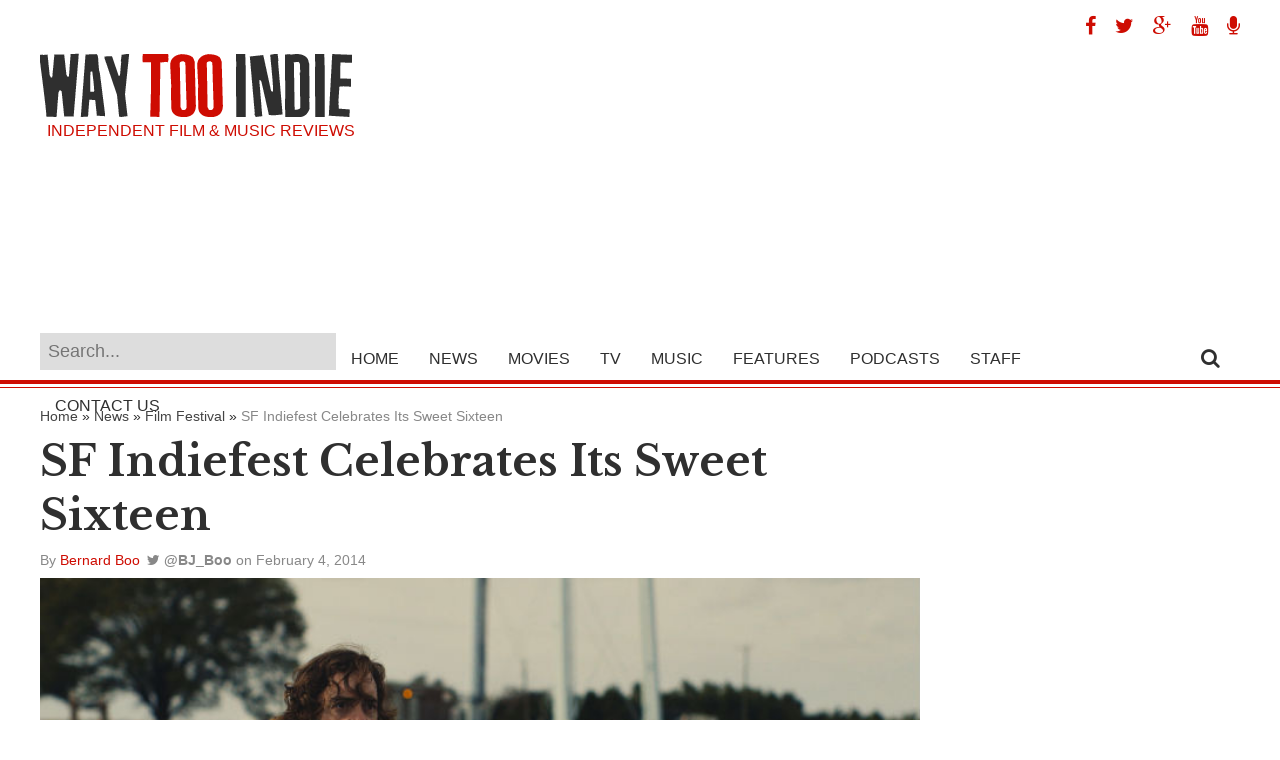

--- FILE ---
content_type: text/html; charset=UTF-8
request_url: http://waytooindie.com/news/sf-indiefest-celebrates-its-sweet-sixteen/
body_size: 11835
content:
<!DOCTYPE html><html xmlns="http://www.w3.org/1999/xhtml" lang="en-US" prefix="og: http://ogp.me/ns#"><head><meta http-equiv="Content-Type" content="text/html; charset=UTF-8" /><meta name="viewport" content="width=device-width, initial-scale=1.0, maximum-scale=1.0" /><meta property="og:image" content="http://waytooindie.com/wp-content/uploads/2014/01/SFIBlueRuin.jpg" /><title>SF Indiefest Celebrates Its Sweet Sixteen Film Festival, News - Way Too Indie</title><link rel="alternate" type="application/rss+xml" title="RSS 2.0" href="http://waytooindie.com/feed/" /><link rel="alternate" type="text/xml" title="RSS .92" href="http://waytooindie.com/feed/rss/" /><link rel="alternate" type="application/atom+xml" title="Atom 0.3" href="http://waytooindie.com/feed/atom/" /><link rel="pingback" href="http://waytooindie.com/xmlrpc.php" /><meta name="description" content="From Febuary 6-20, SF Indiefest will be celebrating 16 years of independent film goodness with a stacked program of indie films of all kinds, from docs,"/><link rel="canonical" href="http://waytooindie.com/news/sf-indiefest-celebrates-its-sweet-sixteen/" /><link rel="publisher" href="http://google.com/+WaytooindieSite"/><meta property="og:locale" content="en_US" /><meta property="og:type" content="article" /><meta property="og:title" content="SF Indiefest Celebrates Its Sweet Sixteen Film Festival, News - Way Too Indie" /><meta property="og:description" content="From Febuary 6-20, SF Indiefest will be celebrating 16 years of independent film goodness with a stacked program of indie films of all kinds, from docs," /><meta property="og:url" content="http://waytooindie.com/news/sf-indiefest-celebrates-its-sweet-sixteen/" /><meta property="og:site_name" content="Way Too Indie" /><meta property="article:publisher" content="https://www.facebook.com/WayTooIndie" /><meta property="article:author" content="bernard.boo.9" /><meta property="article:tag" content="A Field in England" /><meta property="article:tag" content="Blue Ruin" /><meta property="article:tag" content="Grigris" /><meta property="article:tag" content="I Hate Myself :)" /><meta property="article:tag" content="Movie" /><meta property="article:tag" content="Proxy" /><meta property="article:tag" content="Rezeta" /><meta property="article:tag" content="San Francisco" /><meta property="article:tag" content="SF IndieFest" /><meta property="article:tag" content="Teenage" /><meta property="article:tag" content="The Big Lebowski" /><meta property="article:tag" content="The Congress" /><meta property="article:section" content="Film Festival" /><meta property="article:published_time" content="2014-02-04T14:14:06-06:00" /><meta property="article:modified_time" content="2015-04-14T13:45:29-06:00" /><meta property="og:updated_time" content="2015-04-14T13:45:29-06:00" /><meta property="og:image" content="http://waytooindie.com/wp-content/uploads/2014/01/SFIBlueRuin.jpg" /><meta property="og:image:width" content="750" /><meta property="og:image:height" content="404" /><meta name="twitter:card" content="summary" /><meta name="twitter:description" content="From Febuary 6-20, SF Indiefest will be celebrating 16 years of independent film goodness with a stacked program of indie films of all kinds, from docs," /><meta name="twitter:title" content="SF Indiefest Celebrates Its Sweet Sixteen Film Festival, News - Way Too Indie" /><meta name="twitter:site" content="@WayTooIndie" /><meta name="twitter:image" content="http://waytooindie.com/wp-content/uploads/2014/01/SFIBlueRuin.jpg" /><meta name="twitter:creator" content="@BJ_Boo" /> <script type='application/ld+json'>{"@context":"https:\/\/schema.org","@type":"Organization","url":"http:\/\/waytooindie.com\/","sameAs":["https:\/\/www.facebook.com\/WayTooIndie","https:\/\/instagram.com\/waytooindie\/","http:\/\/google.com\/+WaytooindieSite","https:\/\/www.youtube.com\/Way2Indie","https:\/\/twitter.com\/WayTooIndie"],"@id":"http:\/\/waytooindie.com\/#organization","name":"Way Too Indie","logo":"http:\/\/waytooindie.com\/wp-content\/uploads\/2015\/03\/way-too-indie-logo1.png"}</script> <script type='application/ld+json'>{"@context":"https:\/\/schema.org","@type":"BreadcrumbList","itemListElement":[{"@type":"ListItem","position":1,"item":{"@id":"http:\/\/waytooindie.com\/","name":"Home"}},{"@type":"ListItem","position":2,"item":{"@id":"http:\/\/waytooindie.com\/category\/news\/","name":"News"}},{"@type":"ListItem","position":3,"item":{"@id":"http:\/\/waytooindie.com\/category\/news\/film-festival\/","name":"Film Festival"}},{"@type":"ListItem","position":4,"item":{"@id":"http:\/\/waytooindie.com\/news\/sf-indiefest-celebrates-its-sweet-sixteen\/","name":"SF Indiefest Celebrates Its Sweet Sixteen"}}]}</script> <link rel='dns-prefetch' href='//s0.wp.com' /><link rel='dns-prefetch' href='//s.w.org' /><link rel="alternate" type="application/rss+xml" title="Way Too Indie &raquo; SF Indiefest Celebrates Its Sweet Sixteen Comments Feed" href="http://waytooindie.com/news/sf-indiefest-celebrates-its-sweet-sixteen/feed/" /> <script type="text/javascript">/*<![CDATA[*/window._wpemojiSettings={"baseUrl":"https:\/\/s.w.org\/images\/core\/emoji\/2.4\/72x72\/","ext":".png","svgUrl":"https:\/\/s.w.org\/images\/core\/emoji\/2.4\/svg\/","svgExt":".svg","source":{"concatemoji":"http:\/\/waytooindie.com\/wp-includes\/js\/wp-emoji-release.min.js?ver=4.9.3"}};!function(a,b,c){function d(a,b){var c=String.fromCharCode;l.clearRect(0,0,k.width,k.height),l.fillText(c.apply(this,a),0,0);var d=k.toDataURL();l.clearRect(0,0,k.width,k.height),l.fillText(c.apply(this,b),0,0);var e=k.toDataURL();return d===e}function e(a){var b;if(!l||!l.fillText)return!1;switch(l.textBaseline="top",l.font="600 32px Arial",a){case"flag":return!(b=d([55356,56826,55356,56819],[55356,56826,8203,55356,56819]))&&(b=d([55356,57332,56128,56423,56128,56418,56128,56421,56128,56430,56128,56423,56128,56447],[55356,57332,8203,56128,56423,8203,56128,56418,8203,56128,56421,8203,56128,56430,8203,56128,56423,8203,56128,56447]),!b);case"emoji":return b=d([55357,56692,8205,9792,65039],[55357,56692,8203,9792,65039]),!b}return!1}function f(a){var c=b.createElement("script");c.src=a,c.defer=c.type="text/javascript",b.getElementsByTagName("head")[0].appendChild(c)}var g,h,i,j,k=b.createElement("canvas"),l=k.getContext&&k.getContext("2d");for(j=Array("flag","emoji"),c.supports={everything:!0,everythingExceptFlag:!0},i=0;i<j.length;i++)c.supports[j[i]]=e(j[i]),c.supports.everything=c.supports.everything&&c.supports[j[i]],"flag"!==j[i]&&(c.supports.everythingExceptFlag=c.supports.everythingExceptFlag&&c.supports[j[i]]);c.supports.everythingExceptFlag=c.supports.everythingExceptFlag&&!c.supports.flag,c.DOMReady=!1,c.readyCallback=function(){c.DOMReady=!0},c.supports.everything||(h=function(){c.readyCallback()},b.addEventListener?(b.addEventListener("DOMContentLoaded",h,!1),a.addEventListener("load",h,!1)):(a.attachEvent("onload",h),b.attachEvent("onreadystatechange",function(){"complete"===b.readyState&&c.readyCallback()})),g=c.source||{},g.concatemoji?f(g.concatemoji):g.wpemoji&&g.twemoji&&(f(g.twemoji),f(g.wpemoji)))}(window,document,window._wpemojiSettings);/*]]>*/</script> <style type="text/css">img.wp-smiley,img.emoji{display:inline !important;border:none !important;box-shadow:none !important;height:1em !important;width:1em !important;margin:0 .07em !important;vertical-align:-0.1em !important;background:none !important;padding:0 !important}</style><style type="text/css"></style><link rel='stylesheet' id='validate-engine-css-css'  href='http://waytooindie.com/wp-content/plugins/wysija-newsletters/css/validationEngine.jquery.css?ver=2.8.2' type='text/css' media='all' /><link rel='stylesheet' id='contact-form-7-css'  href='http://waytooindie.com/wp-content/plugins/contact-form-7/includes/css/styles.css?ver=5.0.3' type='text/css' media='all' /><link rel='stylesheet' id='next-post-css'  href='http://waytooindie.com/wp-content/plugins/next-post/style/next-post-public.css?ver=4.9.3' type='text/css' media='all' /><link rel='stylesheet' id='next-post-responsive-css'  href='http://waytooindie.com/wp-content/plugins/next-post/style/next-post-public-responsive.css?ver=4.9.3' type='text/css' media='all' /><link rel='stylesheet' id='wp-pagenavi-css'  href='http://waytooindie.com/wp-content/plugins/wp-pagenavi/pagenavi-css.css?ver=2.70' type='text/css' media='all' /><link rel='stylesheet' id='dashicons-css'  href='http://waytooindie.com/wp-includes/css/dashicons.min.css?ver=4.9.3' type='text/css' media='all' /> <!--[if lt IE 9]><link rel='stylesheet' id='iecss-css'  href='http://waytooindie.com/wp-content/themes/wti2015/css/iecss.css?ver=4.9.3' type='text/css' media='all' /> <![endif]--><link rel='stylesheet' id='mvp-style-css'  href='http://waytooindie.com/wp-content/themes/wti2015/style.css?ver=4.9.3' type='text/css' media='all' /><link rel='stylesheet' id='easy-social-share-buttons-nativeskinned-css'  href='http://waytooindie.com/wp-content/plugins/easy-social-share-buttons3/assets/css/essb-native-skinned.min.css?ver=3.4.1' type='text/css' media='all' /><link rel='stylesheet' id='essb-fontawsome-css'  href='http://waytooindie.com/wp-content/plugins/easy-social-share-buttons3/assets/css/font-awesome.min.css?ver=3.4.1' type='text/css' media='all' /><link rel='stylesheet' id='easy-social-share-buttons-css'  href='http://waytooindie.com/wp-content/plugins/easy-social-share-buttons3/assets/css/metro-retina/easy-social-share-buttons.css?ver=3.4.1' type='text/css' media='all' /><link rel='stylesheet' id='essb-social-followers-counter-css'  href='http://waytooindie.com/wp-content/plugins/easy-social-share-buttons3/lib/modules/social-followers-counter/assets/css/essb-followers-counter.min.css?ver=3.4.1' type='text/css' media='all' /><link rel='stylesheet' id='essb-cct-style-css'  href='http://waytooindie.com/wp-content/plugins/easy-social-share-buttons3/lib/modules/click-to-tweet/assets/css/styles.css?ver=3.4.1' type='text/css' media='all' /><link rel='stylesheet' id='menufication-css-css'  href='http://waytooindie.com/wp-content/plugins/menufication/css/menufication.min.css?ver=4.9.3' type='text/css' media='all' /> <script type='text/javascript' src='http://waytooindie.com/wp-includes/js/jquery/jquery.js?ver=1.12.4'></script> <script type='text/javascript' src='http://waytooindie.com/wp-includes/js/jquery/jquery-migrate.min.js?ver=1.4.1'></script> <script type='text/javascript'>var wp_menufication={"element":"#wp_menufication","enable_menufication":"on","headerLogo":"http:\/\/waytooindie.com\/wp-content\/uploads\/2016\/01\/way-too-indie-small.png","headerLogoLink":"http:\/\/waytooindie.com","menuLogo":"","menuText":"","triggerWidth":"985","addHomeLink":null,"addHomeText":"","addSearchField":"on","hideDefaultMenu":"on","onlyMobile":null,"direction":"left","theme":"light","childMenuSupport":"on","childMenuSelector":"sub-menu, children","activeClassSelector":"current-menu-item, current-page-item, active","enableSwipe":"on","doCapitalization":null,"supportAndroidAbove":"3.5","disableSlideScaling":null,"toggleElement":"","customMenuElement":"","customFixedHeader":"","addToFixedHolder":"","page_menu_support":null,"wrapTagsInList":"#Logo","allowedTags":"DIV, NAV, UL, OL, LI, A, P, H1, H2, H3, H4, SPAN, FORM, INPUT, SEARCH","customCSS":"","is_page_menu":"","enableMultiple":"","is_user_logged_in":""};</script> <script type='text/javascript' src='http://waytooindie.com/wp-content/plugins/menufication/js/jquery.menufication.min.js?ver=4.9.3'></script> <script type='text/javascript' src='http://waytooindie.com/wp-content/plugins/menufication/js/menufication-setup.js?ver=4.9.3'></script> <script type='text/javascript' src='http://waytooindie.com/wp-content/plugins/next-post/script/jquery.easing.js?ver=4.9.3'></script> <script type='text/javascript' src='http://waytooindie.com/wp-content/plugins/next-post/script/jquery.nextPost.js?ver=4.9.3'></script> <script type='text/javascript'>var samAjax={"ajaxurl":"http:\/\/waytooindie.com\/wp-content\/plugins\/simple-ads-manager\/sam-ajax.php","loadurl":"http:\/\/waytooindie.com\/wp-content\/plugins\/simple-ads-manager\/sam-ajax-loader.php","load":"","mailer":"1","clauses":"[base64]","doStats":"1","container":"sam-container","place":"sam-place","ad":"sam-ad"};</script> <script type='text/javascript' src='http://waytooindie.com/wp-content/plugins/simple-ads-manager/js/sam-layout.min.js?ver=2.9.8.125'></script> <link rel='https://api.w.org/' href='http://waytooindie.com/wp-json/' /><link rel="EditURI" type="application/rsd+xml" title="RSD" href="http://waytooindie.com/xmlrpc.php?rsd" /><link rel="wlwmanifest" type="application/wlwmanifest+xml" href="http://waytooindie.com/wp-includes/wlwmanifest.xml" /><link rel='shortlink' href='http://way2in.de/il' /><link rel="alternate" type="application/json+oembed" href="http://waytooindie.com/wp-json/oembed/1.0/embed?url=http%3A%2F%2Fwaytooindie.com%2Fnews%2Fsf-indiefest-celebrates-its-sweet-sixteen%2F" /><link rel="alternate" type="text/xml+oembed" href="http://waytooindie.com/wp-json/oembed/1.0/embed?url=http%3A%2F%2Fwaytooindie.com%2Fnews%2Fsf-indiefest-celebrates-its-sweet-sixteen%2F&#038;format=xml" /> <script type="text/javascript">function powerpress_pinw(pinw_url){window.open(pinw_url,'PowerPressPlayer','toolbar=0,status=0,resizable=1,width=460,height=320');return false;}</script> <link rel='dns-prefetch' href='//v0.wordpress.com'/><style type='text/css'>img#wpstats{display:none}</style><style type="text/css">.essb_totalcount_item_before,.essb_totalcount_item_after{display:block !important}.essb_totalcount_item_before .essb_totalcount, .essb_totalcount_item_after .essb_totalcount{border:0px !important}.essb_counter_insidebeforename{margin-right:5px;font-weight:bold}.essb_width_columns_1 li{width:100%}.essb_width_columns_1 li a{width:92%}.essb_width_columns_2 li{width:49%}.essb_width_columns_2 li a{width:86%}.essb_width_columns_3 li{width:32%}.essb_width_columns_3 li a{width:80%}.essb_width_columns_4 li{width:24%}.essb_width_columns_4 li a{width:70%}.essb_width_columns_5 li{width:19.5%}.essb_width_columns_5 li a{width:60%}.essb_links li.essb_totalcount_item_before, .essb_width_columns_1 li.essb_totalcount_item_after{width:100%;text-align:left}.essb_network_align_center a{text-align:center}.essb_network_align_right .essb_network_name{float:right}</style> <script type="text/javascript">var essb_settings={"ajax_url":"http:\/\/waytooindie.com\/wp-admin\/admin-ajax.php","essb3_nonce":"df46d0e519","essb3_plugin_url":"http:\/\/waytooindie.com\/wp-content\/plugins\/easy-social-share-buttons3","essb3_facebook_total":true,"essb3_admin_ajax":true,"essb3_internal_counter":false,"essb3_stats":false,"essb3_ga":false,"essb3_ga_mode":"simple","essb3_counter_button_min":0,"essb3_counter_total_min":0,"blog_url":"http:\/\/waytooindie.com\/","ajax_type":"","essb3_postfloat_stay":false,"essb3_no_counter_mailprint":false,"essb3_single_ajax":false,"twitter_counter":"","post_id":17776};</script><link href='http://fonts.googleapis.com/css?family=Libre+Baskerville:400,700' rel='stylesheet' type='text/css'><link href="//maxcdn.bootstrapcdn.com/font-awesome/4.2.0/css/font-awesome.min.css" rel="stylesheet">  <script>(function(i,s,o,g,r,a,m){i['GoogleAnalyticsObject']=r;i[r]=i[r]||function(){(i[r].q=i[r].q||[]).push(arguments)},i[r].l=1*new Date();a=s.createElement(o),m=s.getElementsByTagName(o)[0];a.async=1;a.src=g;m.parentNode.insertBefore(a,m)})(window,document,'script','//www.google-analytics.com/analytics.js','ga');ga('create','UA-9250171-2','auto');ga('send','pageview');</script>  <script async src="//pagead2.googlesyndication.com/pagead/js/adsbygoogle.js"></script> <script>(adsbygoogle=window.adsbygoogle||[]).push({google_ad_client:"ca-pub-3341175876841437",enable_page_level_ads:true});</script> </head><body class="post-template-default single single-post postid-17776 single-format-standard"><div id="site"><div id="body-wrapper"><div id="logo-wrapper"><div id="Leaderboard"><div class="socialIcons"> <a target="_blank" href="http://www.facebook.com/WayTooIndie" title="Way Too Indie on Facebook"><span class="fa fa-facebook"></span></a> <a target="_blank" href="http://www.twitter.com/WayTooIndie" title="Way Too Indie on Twitter"><span class="fa fa-twitter"></span></a> <a target="_blank" href="http://google.com/+WaytooindieSite" title="Way Too Indie on Google Plus"><span class="fa fa-google-plus"></span></a> <a target="_blank" href="http://www.youtube.com/subscription_center?add_user=way2indie&feature=iv" title="Way Too Indie on YouTube"><span class="fa fa-youtube"></span></a> <a target="_blank" href="https://itunes.apple.com/us/podcast/way-too-indiecast/id909336313" title="Way Too Indiecast"><span class="fa fa-microphone"></span></a></div><div class="clearright"></div><div id="Logo"> <a href="http://waytooindie.com/" title="Way Too Indie - Independent Film and Music Reviews"><img src="/images/way-too-indie-logo.png" alt="Way Too Indie logo" width="312" height="65" /></a><h3 class="taglineText">Independent Film &amp; Music Reviews</h3></div><div class="GoogleHeader"> <script async src="//pagead2.googlesyndication.com/pagead/js/adsbygoogle.js"></script>  <ins class="adsbygoogle" style="display:block" data-ad-client="ca-pub-3341175876841437" data-ad-slot="8357683071" data-ad-format="auto"></ins> <script>(adsbygoogle=window.adsbygoogle||[]).push({});</script> </div><div class="clearboth"></div></div></div><div id="nav-wrapper"><div id="nav-inner"><div id="main-nav"><div class="menu-main-nav-container"><ul id="menu-main-nav" class="menu"><div id='wp_menufication'><li class="menufication-search-holder"><form method="get" id="searchform" action="http://waytooindie.com/"> <input type="text" name="s" id="s" placeholder="Search..." /> <input type="hidden" id="searchsubmit" value="Search" /></form></li><li id="menu-item-2951" class="menu-item menu-item-type-custom menu-item-object-custom menu-item-home menu-item-2951"><a title="Home" href="http://waytooindie.com/">Home</a></li><li id="menu-item-2955" class="menu-item menu-item-type-taxonomy menu-item-object-category current-post-ancestor current-menu-parent current-post-parent menu-item-2955"><a title="News" href="http://waytooindie.com/category/news/">News</a></li><li id="menu-item-34629" class="menu-item menu-item-type-custom menu-item-object-custom menu-item-has-children menu-item-34629"><a title="Movies" href="http://waytooindie.com/movies/">Movies</a><ul class="sub-menu"><li id="menu-item-34630" class="menu-item menu-item-type-custom menu-item-object-custom menu-item-34630"><a title="Movie News" href="http://waytooindie.com/movie-news/">News</a></li><li id="menu-item-3160" class="menu-item menu-item-type-custom menu-item-object-custom menu-item-3160"><a title="Recent Movie Reviews" href="http://waytooindie.com/category/review/movie/">Reviews</a></li><li id="menu-item-3162" class="menu-item menu-item-type-custom menu-item-object-custom menu-item-3162"><a title="Must See Movies" href="http://waytooindie.com/must-see-movies/">Must See Movies</a></li><li id="menu-item-3161" class="menu-item menu-item-type-custom menu-item-object-custom menu-item-3161"><a title="Highest To Lowest Movie Ratings" href="http://waytooindie.com/highest-to-lowest-movie-ratings/">Highest to Lowest Ratings</a></li><li id="menu-item-34633" class="menu-item menu-item-type-custom menu-item-object-custom menu-item-34633"><a title="Movie Trailers" href="http://waytooindie.com/movie-trailers/">Trailers</a></li><li id="menu-item-34631" class="menu-item menu-item-type-custom menu-item-object-custom menu-item-34631"><a title="Movie Interviews" href="http://waytooindie.com/movie-interviews/">Interviews</a></li><li id="menu-item-34632" class="menu-item menu-item-type-custom menu-item-object-custom menu-item-34632"><a title="Film Festival Coverage" href="http://waytooindie.com/coverage/">Festival Coverage</a></li><li id="menu-item-34634" class="menu-item menu-item-type-custom menu-item-object-custom menu-item-34634"><a title="Movie Features" href="http://waytooindie.com/movie-features/">Features</a></li></ul></li><li id="menu-item-34047" class="menu-item menu-item-type-custom menu-item-object-custom menu-item-has-children menu-item-34047"><a title="TV" href="http://waytooindie.com/tv/">TV</a><ul class="sub-menu"><li id="menu-item-34635" class="menu-item menu-item-type-custom menu-item-object-custom menu-item-34635"><a title="TV News" href="http://waytooindie.com/tv-news/">News</a></li><li id="menu-item-34636" class="menu-item menu-item-type-custom menu-item-object-custom menu-item-34636"><a title="TV Features" href="http://waytooindie.com/tv-features/">Features</a></li></ul></li><li id="menu-item-34637" class="menu-item menu-item-type-custom menu-item-object-custom menu-item-has-children menu-item-34637"><a title="Music" href="http://waytooindie.com/music/">Music</a><ul class="sub-menu"><li id="menu-item-3165" class="menu-item menu-item-type-custom menu-item-object-custom menu-item-3165"><a title="Recent Music Reviews" href="http://waytooindie.com/category/review/music/">Reviews</a></li><li id="menu-item-3167" class="menu-item menu-item-type-custom menu-item-object-custom menu-item-3167"><a title="Must Hear Music" href="http://waytooindie.com/must-hear-music/">Must Hear Music</a></li><li id="menu-item-3166" class="menu-item menu-item-type-custom menu-item-object-custom menu-item-3166"><a title="Highest to Lowest Music Ratings" href="http://waytooindie.com/highest-to-lowest-music-ratings/">Highest to Lowest Ratings</a></li><li id="menu-item-34638" class="menu-item menu-item-type-custom menu-item-object-custom menu-item-34638"><a title="Music Interviews" href="http://waytooindie.com/music-interviews/">Interviews</a></li><li id="menu-item-34639" class="menu-item menu-item-type-custom menu-item-object-custom menu-item-34639"><a title="Music Features" href="http://waytooindie.com/music-features/">Features</a></li></ul></li><li id="menu-item-8272" class="menu-item menu-item-type-taxonomy menu-item-object-category menu-item-8272"><a title="Way Too Indie Features" href="http://waytooindie.com/category/features/">Features</a></li><li id="menu-item-24769" class="menu-item menu-item-type-taxonomy menu-item-object-category menu-item-24769"><a title="Way Too Indie Podcasts" href="http://waytooindie.com/category/podcasts/">Podcasts</a></li><li id="menu-item-5490" class="menu-item menu-item-type-custom menu-item-object-custom menu-item-5490"><a title="Staff" href="http://waytooindie.com/staff/">Staff</a></li><li id="menu-item-2956" class="menu-item menu-item-type-post_type menu-item-object-page menu-item-2956"><a title="Contact Us" href="http://waytooindie.com/contact/">Contact Us</a></li></div></ul></div></div><div id="search-button"> <span class="fa fa-search"></span></div><div id="search-bar"><form method="get" id="searchform" action="http://waytooindie.com/"> <input type="text" name="s" id="s" placeholder="Search..." /> <input type="hidden" id="searchsubmit" value="Search" /></form></div></div></div><div id="main-wrapper"><div id="content-wrapper"><div id="content-main"><p id="breadcrumbs"><span><span><a href="http://waytooindie.com/" >Home</a> » <span><a href="http://waytooindie.com/category/news/" >News</a> » <span><a href="http://waytooindie.com/category/news/film-festival/" >Film Festival</a> » <span class="breadcrumb_last">SF Indiefest Celebrates Its Sweet Sixteen</span></span></span></span></span></p> <span itemscope itemtype="http://schema.org/Article"><h1 itemprop="name" class="pageTitle">SF Indiefest Celebrates Its Sweet Sixteen</h1><div class="authorDetails"> <span class="author">By <span itemprop="author"><a href="http://waytooindie.com/author/bernard/" title="Posts by Bernard Boo" rel="author">Bernard Boo</a></span></span> <a class="authorTwitter" target="_blank" href="http://twitter.com/BJ_Boo"><span class="fa fa-twitter"></span> <strong>@BJ_Boo</strong></a> <span class="post-date">on <time itemprop="datePublished" datetime="2014-02-04" pubdate>February 4, 2014</time></span></div><div id="NormalFeatureImg"> <img itemprop="image" class="featureimg" src="http://waytooindie.com/wp-content/uploads/2014/01/SFIBlueRuin.jpg" alt="SF Indiefest Celebrates Its Sweet Sixteen" /></div><div class="GoogleLeaderboard"> <ins class="adsbygoogle" style="display:inline-block;width:728px;height:90px" data-ad-client="ca-pub-3341175876841437" data-ad-slot="9190933071"></ins> <script>(adsbygoogle=window.adsbygoogle||[]).push({});</script> </div><div id="post-area"><div id="content-area"><p>From <span style="color: #ce0c02;"><strong>Febuary 6-20</strong></span>, SF Indiefest will be celebrating 16 years of independent film goodness with a stacked program of indie films of all kinds, from docs, to comedies, to horror flicks, to dramas, to shorts&#8230;and the list goes on. The lineup is super exciting: for fans of independent film (you guys), this is going to be freaking Disneyland. Plus, to get to talk to up-and-coming filmmakers before they hit it big is indie cred in the bank. The films will play at the Roxie and Brava theaters in San Francisco, and at the New Parkway Theater in Oakland.</p><p>This year&#8217;s theme is &#8220;Sweet Sixteen&#8221;, and keeping with the tradition of &#8220;keeping the festival festive&#8221;, there will be a slew of off-the-wall parties and events to keep you busy: an opening night party, a Roller Disco Party, the Bad Art Gallery (awesome), a Pub Quiz, an Anti Valentine&#8217;s Day 80&#8217;s Power Ballad Sing-along, the famous annual Big Lebowski Party (featuring a 35mm screening of the film and a costume contest), and more. It&#8217;s a great time (I had a blast last year), and the parties give the festival a more quirky, fun, inviting atmosphere than any other film fest in the Bay Area. <span style="color: #ce0c02;"><strong>For more info, visit <a target="_blank" href="http://www.sfindie.com">sfindie.com</a></strong></span></p><p>This is my personal favorite festival of the year, and we at Way Too Indie obviously have a close connection with the films being showcased. Stay tuned for comprehensive coverage, including reviews, interviews, photos, videos, and more. If you live in or around the Bay Area, I hope to see you there!</p><p>Here are 5 films we&#8217;re looking forward to (though there are plenty more):</p><h2>I Hate Myself : )</h2><div id="pic3"><img alt="I Hate Myself :)" src="http://waytooindie.com/wp-content/uploads/2014/01/SFIIHateMyself.jpg" /></div><p>This subversive documentary by filmmaker Joanna Arnow should please fans of <em>Girls</em> and docs alike. Centering on Arnow&#8217;s relationship with her racially provocative, instigative boyfriend, the film features exceedingly intimate, hard-to-watch footage of the couple (both emotional and sexual) that will make you cringe and squirm in your seat, guaranteed. Themes of femininity, sexuality, dysfunctional love, and racism pervade, making the film a catalyst for rich post-screening conversation. The film has been garnering a lot of buzz on the festival circuit, and it&#8217;s heading into San Francisco with a lot of momentum. Arnow will be in attendance at the festival along with her &#8220;naked&#8221; co-editor Max Karson, who bares all in the doc. It&#8217;s said he may appear &#8220;in costume&#8221;, whatever that means&#8230;</p><p><strong>Screens at New Parkway 2/11 7pm, Roxie 2/14 7pm, 2/18 7pm</strong></p><h2>A Field in England</h2><div id="pic3"><img alt="A Field in England" src="http://waytooindie.com/wp-content/uploads/2014/01/SFIAFieldInEngland.jpg" /></div><p>At last year&#8217;s festival, Ben Wheatley&#8217;s <em>Sightseers</em> was one of the strangest (in a good way) films that played, and his entry this year, <em>A Field in England</em>, looks to be just as darkly bizarre. Set in the English civil war, the film follows a group of starving soldiers fleeing from battle. They fall under the control of a sadistic necromancer who induces them into a state of wild hysteria. I&#8217;m a big fan of strange cinematic mindfucks (<em>The Legend of Kaspar Hauser</em>, which played at last year&#8217;s Indiefest, was one of my favorites), and Wheatley&#8217;s film looks to scratch that itch. Shot in grimy black and white, it&#8217;s praised by Martin Scorsese as being a &#8220;stunning cinematic experience&#8221;. If Scorsese&#8217;s endorsement isn&#8217;t enough to whet your appetite, I don&#8217;t know what is.</p><p><strong>Screens at Roxie 2/8 7pm, 2/9 1215pm</strong></p><h2> The Congress</h2><div id="pic3"><img alt="The Congress" src="http://waytooindie.com/wp-content/uploads/2014/01/SFITheCongress.jpg" /></div><p>Based on a sci-fi novel by Stanislaw Lem, <em>The Congress </em>stars Robin Wright as herself in a version of the future where actors can sell their digital likeness to movie studios for them to use in any way they see fit (depending on contract stipulations, of course). She&#8217;ll be gracing the silver screen for all eternity, forever young, and she gets a hefty payday, but as she grows older the ugly ramifications of signing away her likeness begin to surface. <em>Waltz With Bashir</em> director Ari Folman utilizes both live-action and animated techniques to tell his story, with a trippy, psychedelic animated middle section that&#8217;s sure to blow a mind or two. <em>The Congress </em>will open up the festival this Thursday at the Brava theater, and should set the tone for the festival nicely with its reality-bending style.</p><p><strong>Screens at Brava 2/6 7pm</strong></p><h2>Blue Ruin</h2><div id="pic3"><img alt="Blue Ruin" src="http://waytooindie.com/wp-content/uploads/2014/01/SFIBlueRuin2.jpg" /></div><p>Jeremy Saulnier&#8217;s outrageous horror-comedy <em>Murder Party</em> played at SF Indiefest in 2007, and after a long directorial hiatus he returns to the festival with <em>Blue Ruin</em>. The film Dwight (Macon Blair), an unassuming bum who lives in his car, as he seeks to avenge the death of his parents by tracking down their recently-released-from-prison killer. It won the FIPRESCI prize at Cannes and kept the buzz buzzing at Sundance. Blair&#8217;s performance has been garnering universal acclaim as well. It&#8217;s great when you find the rare genre piece crafted with an artful sensibility (<em>You&#8217;re Next</em>), and <em>Blue Ruin</em> looks to be a violent, thrilling piece of indie filmmaking. The film will close out the festival.</p><p><strong>Screens at Roxie 2/9 7pm, 2/20 915pm</strong></p><h2>Proxy</h2><div id="pic3"><img alt="Proxy" src="http://waytooindie.com/wp-content/uploads/2014/01/SFIProxy.jpg" /></div><p>Zack Parker&#8217;s <em>Proxy</em> harbors some of the most unsettling, look-through-your-fingers movie moments I&#8217;ve seen in years, and as far as I&#8217;m concerned, it&#8217;s a must-see for festival attendees, if only to share the shock of these devilish images with a room full of people. Collective gasps, moans, screams, and theater walk-outs are almost a guarantee, and honestly, there are few festival experiences more enjoyable than watching a crowd of people pushed to their limits by a movie. The film opens with  a pregnant woman, Esther Woodhouse, being brutally attacked in an alleyway. The film only gets darker and more disturbing as she seeks mental help at a support group and descends into a world of sexual obsession as she befriends a woman who may be just as fucked-in-the-head as she is. The film, which features indie darling Joe Swanberg in a supporting role, is best suited for those with an appetite for unadulterated sadism and gore.</p><p><strong>Screens at Roxie 2/16 915pm, 2/20 7pm</strong></p><div class="innerarticlelinks"></div><div class="socialMediaBottom"><div class="essb_links essb_counters essb_displayed_shortcode essb_share essb_template_metro-retina essb_344431029 print-no" id="essb_displayed_shortcode_344431029" data-essb-postid="17776" data-essb-position="shortcode" data-essb-button-style="button" data-essb-template="metro-retina" data-essb-counter-pos="insidename" data-essb-url="http://waytooindie.com/news/sf-indiefest-celebrates-its-sweet-sixteen/" data-essb-twitter-url="http://waytooindie.com/news/sf-indiefest-celebrates-its-sweet-sixteen/" data-essb-instance="344431029"><ul class="essb_links_list"><li class="essb_item essb_totalcount_item" style="display: none !important;" data-counter-pos="insidename"><span class="essb_totalcount essb_t_l" title="Total: "><span class="essb_t_nb"></span></span></li><li class="essb_item essb_link_facebook nolightbox"> <a href="http://www.facebook.com/sharer/sharer.php?u=http://waytooindie.com/news/sf-indiefest-celebrates-its-sweet-sixteen/&t=SF+Indiefest+Celebrates+Its+Sweet+Sixteen" title="" onclick="essb_window(&#39;http://www.facebook.com/sharer/sharer.php?u=http://waytooindie.com/news/sf-indiefest-celebrates-its-sweet-sixteen/&t=SF+Indiefest+Celebrates+Its+Sweet+Sixteen&#39;,&#39;facebook&#39;,&#39;344431029&#39;); return false;" target="_blank" rel="nofollow" ><span class="essb_icon"></span><span class="essb_network_name">Facebook</span></a></li><li class="essb_item essb_link_twitter nolightbox"> <a href="#" title="" onclick="essb_window(&#39;https://twitter.com/intent/tweet?text=SF+Indiefest+Celebrates+Its+Sweet+Sixteen&amp;url=http://waytooindie.com/news/sf-indiefest-celebrates-its-sweet-sixteen/&amp;counturl=http://waytooindie.com/news/sf-indiefest-celebrates-its-sweet-sixteen/&#39;,&#39;twitter&#39;,&#39;344431029&#39;); return false;" target="_blank" rel="nofollow" ><span class="essb_icon"></span><span class="essb_network_name">Twitter</span></a></li><li class="essb_item essb_link_google nolightbox"> <a href="https://plus.google.com/share?url=http://waytooindie.com/news/sf-indiefest-celebrates-its-sweet-sixteen/" title="" onclick="essb_window(&#39;https://plus.google.com/share?url=http://waytooindie.com/news/sf-indiefest-celebrates-its-sweet-sixteen/&#39;,&#39;google&#39;,&#39;344431029&#39;); return false;" target="_blank" rel="nofollow" ><span class="essb_icon"></span><span class="essb_network_name">Google+</span></a></li><li class="essb_item essb_link_pinterest nolightbox"> <a href="#" title="" onclick="essb_pinterest_picker(&#39;344431029&#39;); return false;" target="_blank" rel="nofollow" ><span class="essb_icon"></span><span class="essb_network_name">Pinterest</span></a></li><li class="essb_item essb_link_reddit nolightbox"> <a href="http://reddit.com/submit?url=http://waytooindie.com/news/sf-indiefest-celebrates-its-sweet-sixteen/&amp;title=SF+Indiefest+Celebrates+Its+Sweet+Sixteen" title="" onclick="essb_window(&#39;http://reddit.com/submit?url=http://waytooindie.com/news/sf-indiefest-celebrates-its-sweet-sixteen/&amp;title=SF+Indiefest+Celebrates+Its+Sweet+Sixteen&#39;,&#39;reddit&#39;,&#39;344431029&#39;); return false;" target="_blank" rel="nofollow" ><span class="essb_icon"></span><span class="essb_network_name">Reddit</span></a></li></ul></div></div></div><div class="clearleft"></div></div> </span><div id="zergNet"> <span class="post-header">Best Of The Web</span><div id="zergnet-widget-20382"></div> <script language="javascript" type="text/javascript">(function(){var zergnet=document.createElement('script');zergnet.type='text/javascript';zergnet.async=true;zergnet.src='http://www.zergnet.com/zerg.js?id=20382';var znscr=document.getElementsByTagName('script')[0];znscr.parentNode.insertBefore(zergnet,znscr);})();</script> </div><div id="disqus_thread"></div></div><div id="sidebar-wrapper"><div id="text-12" class="sidebar-widget widget_text"><div class="textwidget"> <ins class="adsbygoogle" style="display:inline-block;width:300px;height:600px" data-ad-client="ca-pub-3341175876841437" data-ad-slot="1074855473"></ins> <script>(adsbygoogle=window.adsbygoogle||[]).push({});</script> <strong>Click <a style="color:#ce0c02;" href="http://waytooindie.com/advertise/"><strong>Here</strong></a> to Advertise!</strong></div></div>

--- FILE ---
content_type: text/html; charset=utf-8
request_url: https://www.google.com/recaptcha/api2/aframe
body_size: 268
content:
<!DOCTYPE HTML><html><head><meta http-equiv="content-type" content="text/html; charset=UTF-8"></head><body><script nonce="NioHUyXBPPqUBUahr3nAKQ">/** Anti-fraud and anti-abuse applications only. See google.com/recaptcha */ try{var clients={'sodar':'https://pagead2.googlesyndication.com/pagead/sodar?'};window.addEventListener("message",function(a){try{if(a.source===window.parent){var b=JSON.parse(a.data);var c=clients[b['id']];if(c){var d=document.createElement('img');d.src=c+b['params']+'&rc='+(localStorage.getItem("rc::a")?sessionStorage.getItem("rc::b"):"");window.document.body.appendChild(d);sessionStorage.setItem("rc::e",parseInt(sessionStorage.getItem("rc::e")||0)+1);localStorage.setItem("rc::h",'1768762740498');}}}catch(b){}});window.parent.postMessage("_grecaptcha_ready", "*");}catch(b){}</script></body></html>

--- FILE ---
content_type: application/javascript; charset=UTF-8
request_url: https://www.zergnet.com/output.js?id=20382&time=1768762739420&sc=1&callback=json8224258
body_size: 963
content:
json8224258("<div id=\"zerglayout\" class=\"zerglayoutcl\" style=\"clear:both;line-height:normal;border: 0px solid #ddd; font-family: arial,serif; font-size: 12px; text-align: center; background: transparent; width: 700px; margin: 0px auto;\"><div style=\"clear:both;\"><div style=\"clear:both;\"><\/div><\/div><div style=\"clear:both;\">\n\t\t\t<div class=\"zergentity\" style=\"float: left; width: 140px; margin-top:4px;margin-bottom:2px; margin-left: 19px; margin-right: 17px; overflow: hidden; clear: both;\">\n\t\t\t\t<a href=\"https:\/\/www.zergnet.com\/i\/8193770\/20382\/0\/0\/0\/1\" target=\"_blank\"  rel=\"nofollow\">\n\t\t\t\t\t<img loading=\"lazy\"  style=\"-ms-interpolation-mode:bicubic;margin:0;padding:0; height: 140px; width: 140px; border: 0px solid #025f9a;\" src=\"https:\/\/img5.zergnet.com\/8193770_140.jpg\" nopin=\"true\" data-pin-no-hover=\"true\" >\n\t\t\t\t<\/a>\n\t\t\t\t<div class=\"zergheadline\" style=\"margin-top: 2px;\">\n\t\t\t\t\t<a href=\"https:\/\/www.zergnet.com\/i\/8193770\/20382\/0\/0\/0\/1\" style=\"font-family:Helvetica;color: #444444; font-weight: Bold; text-decoration: None;\" target=\"_blank\"  rel=\"nofollow\">The Tragedy Of Mayim Bialik Just Gets Sadder And Sadder<\/a>\n\t\t\t\t<\/div>\n\t\t\t\t<div style=\"clear:both;\"><\/div>\n\t\t\t<\/div>\n\t\t\t<div class=\"zergentity\" style=\"float: left; width: 140px; margin-top:4px;margin-bottom:2px; margin-left: 17px; margin-right: 17px; overflow: hidden; clear: none;\">\n\t\t\t\t<a href=\"https:\/\/www.zergnet.com\/i\/8656650\/20382\/0\/0\/0\/2\" target=\"_blank\"  rel=\"nofollow\">\n\t\t\t\t\t<img loading=\"lazy\"  style=\"-ms-interpolation-mode:bicubic;margin:0;padding:0; height: 140px; width: 140px; border: 0px solid #025f9a;\" src=\"https:\/\/img5.zergnet.com\/8656650_140.jpg\" nopin=\"true\" data-pin-no-hover=\"true\" >\n\t\t\t\t<\/a>\n\t\t\t\t<div class=\"zergheadline\" style=\"margin-top: 2px;\">\n\t\t\t\t\t<a href=\"https:\/\/www.zergnet.com\/i\/8656650\/20382\/0\/0\/0\/2\" style=\"font-family:Helvetica;color: #444444; font-weight: Bold; text-decoration: None;\" target=\"_blank\"  rel=\"nofollow\">This Dodgeball Actress Is Drop-Dead Gorgeous In Real Life<\/a>\n\t\t\t\t<\/div>\n\t\t\t\t<div style=\"clear:both;\"><\/div>\n\t\t\t<\/div>\n\t\t\t<div class=\"zergentity\" style=\"float: left; width: 140px; margin-top:4px;margin-bottom:2px; margin-left: 17px; margin-right: 17px; overflow: hidden; clear: none;\">\n\t\t\t\t<a href=\"https:\/\/www.zergnet.com\/i\/8324107\/20382\/0\/0\/0\/3\" target=\"_blank\"  rel=\"nofollow\">\n\t\t\t\t\t<img loading=\"lazy\"  style=\"-ms-interpolation-mode:bicubic;margin:0;padding:0; height: 140px; width: 140px; border: 0px solid #025f9a;\" src=\"https:\/\/img4.zergnet.com\/8324107_140.jpg\" nopin=\"true\" data-pin-no-hover=\"true\" >\n\t\t\t\t<\/a>\n\t\t\t\t<div class=\"zergheadline\" style=\"margin-top: 2px;\">\n\t\t\t\t\t<a href=\"https:\/\/www.zergnet.com\/i\/8324107\/20382\/0\/0\/0\/3\" style=\"font-family:Helvetica;color: #444444; font-weight: Bold; text-decoration: None;\" target=\"_blank\"  rel=\"nofollow\">The Little Girl From Waterworld Grew Up To Be Drop Dead Gorgeous<\/a>\n\t\t\t\t<\/div>\n\t\t\t\t<div style=\"clear:both;\"><\/div>\n\t\t\t<\/div>\n\t\t\t<div class=\"zergentity\" style=\"float: left; width: 140px; margin-top:4px;margin-bottom:2px; margin-left: 17px; margin-right: 17px; overflow: hidden; clear: none;\">\n\t\t\t\t<a href=\"https:\/\/www.zergnet.com\/i\/8545522\/20382\/0\/0\/0\/4\" target=\"_blank\"  rel=\"nofollow\">\n\t\t\t\t\t<img loading=\"lazy\"  style=\"-ms-interpolation-mode:bicubic;margin:0;padding:0; height: 140px; width: 140px; border: 0px solid #025f9a;\" src=\"https:\/\/img5.zergnet.com\/8545522_140.jpg\" nopin=\"true\" data-pin-no-hover=\"true\" >\n\t\t\t\t<\/a>\n\t\t\t\t<div class=\"zergheadline\" style=\"margin-top: 2px;\">\n\t\t\t\t\t<a href=\"https:\/\/www.zergnet.com\/i\/8545522\/20382\/0\/0\/0\/4\" style=\"font-family:Helvetica;color: #444444; font-weight: Bold; text-decoration: None;\" target=\"_blank\"  rel=\"nofollow\">Trachtenberg&#039;s Cause Of Death Has Been Officially Revealed<\/a>\n\t\t\t\t<\/div>\n\t\t\t\t<div style=\"clear:both;\"><\/div>\n\t\t\t<\/div><div style=\"clear:both;\"><\/div><\/div><\/div>",[1208367676,797847839,1278430006,1093997676])